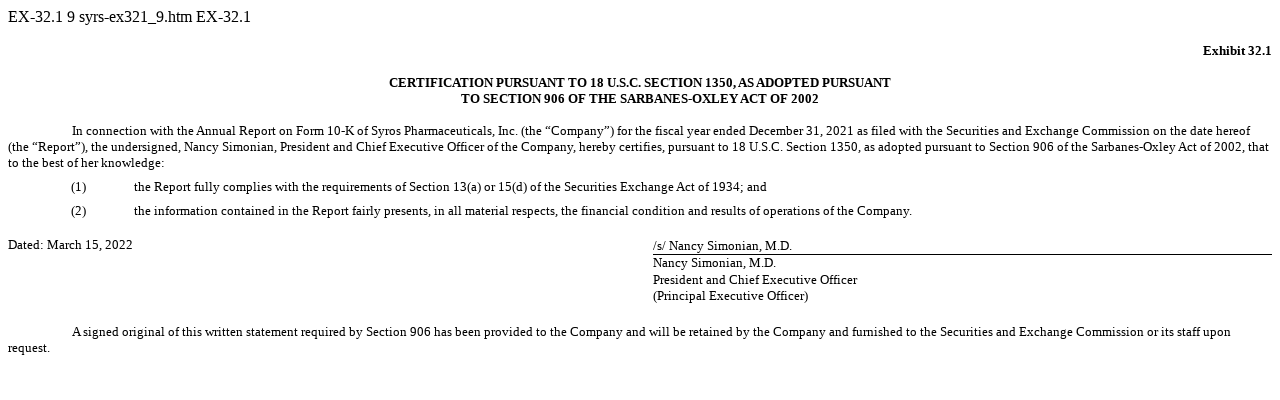

--- FILE ---
content_type: text/html
request_url: https://www.sec.gov/Archives/edgar/data/1556263/000156459022010214/syrs-ex321_9.htm
body_size: 1275
content:
<DOCUMENT>
<TYPE>EX-32.1
<SEQUENCE>9
<FILENAME>syrs-ex321_9.htm
<DESCRIPTION>EX-32.1
<TEXT>
<!DOCTYPE HTML PUBLIC "-//W3C//DTD HTML 4.01 Transitional//EN" "http://www.w3.org/TR/html4/loose.dtd">
<html>
<head>
<title>
syrs-ex321_9.htm
</title>
</head>
<!-- NG Converter v5.0.2.71 -->
<body>

<p style="margin-bottom:0pt;margin-top:0pt;text-indent:0%;font-family:Times New Roman;font-size:11pt;">&nbsp;</p>
<p style="text-align:right;margin-bottom:0pt;margin-top:0pt;text-indent:0%;font-weight:bold;font-size:10pt;font-family:Times New Roman;font-style:normal;text-transform:none;font-variant: normal;">Exhibit 32.1</p>
<p style="text-align:center;margin-top:12pt;margin-bottom:0pt;text-indent:0%;font-weight:bold;font-size:10pt;font-family:Times New Roman;font-style:normal;text-transform:none;font-variant: normal;">CERTIFICATION PURSUANT TO 18 U.S.C. SECTION 1350, AS ADOPTED PURSUANT </p>
<p style="text-align:center;margin-bottom:0pt;margin-top:0pt;text-indent:0%;font-weight:bold;font-size:10pt;font-family:Times New Roman;font-style:normal;text-transform:none;font-variant: normal;">TO SECTION 906 OF THE SARBANES-OXLEY ACT OF 2002 </p>
<p style="margin-top:12pt;margin-bottom:0pt;text-indent:5.05%;color:#000000;font-size:10pt;font-family:Times New Roman;font-weight:normal;font-style:normal;text-transform:none;font-variant: normal;">In connection with the Annual Report on Form 10-K of Syros Pharmaceuticals, Inc. (the &#8220;Company&#8221;) for the fiscal year ended December&#160;31, 2021 as filed with the Securities and Exchange Commission on the date hereof (the &#8220;Report&#8221;), the undersigned, Nancy Simonian, President and Chief Executive Officer of the Company, hereby certifies, pursuant to 18 U.S.C. Section&#160;1350, as adopted pursuant to Section&#160;906 of the Sarbanes-Oxley Act of 2002, that to the best of her knowledge:<font style="color:#000000;"> </font></p>
<div align="left">
<table border="0" cellspacing="0" cellpadding="0"  style="border-collapse:collapse; width:100%;">
<tr>
<td valign="top" style="width:5.05%;white-space:nowrap">
<p style="margin-top:6pt;margin-bottom:0pt;font-weight:normal;font-style:normal;text-transform:none;font-variant: normal;font-family:Times New Roman;font-size:10pt;">&nbsp;</p></td>
<td valign="top" style="width:5.05%;white-space:nowrap">
<p style="margin-top:6pt;margin-bottom:0pt;font-size:10pt;font-family:Times New Roman;font-weight:normal;font-style:normal;text-transform:none;font-variant: normal;"><font style="font-size:10pt;font-family:Times New Roman;font-weight:normal;font-style:normal;text-transform:none;font-variant: normal;">(1)</font></p></td>
<td valign="top">
<p style="margin-top:6pt;margin-bottom:0pt;font-weight:normal;font-style:normal;text-transform:none;font-variant: normal;font-family:Times New Roman;font-size:10pt;">the Report fully complies with the requirements of Section&#160;13(a) or 15(d) of the Securities Exchange Act of 1934; and </p></td></tr></table></div>
<div align="left">
<table border="0" cellspacing="0" cellpadding="0"  style="border-collapse:collapse; width:100%;">
<tr>
<td valign="top" style="width:5.05%;white-space:nowrap">
<p style="margin-top:6pt;margin-bottom:0pt;font-weight:normal;font-style:normal;text-transform:none;font-variant: normal;font-family:Times New Roman;font-size:10pt;">&nbsp;</p></td>
<td valign="top" style="width:5.05%;white-space:nowrap">
<p style="margin-top:6pt;margin-bottom:0pt;font-size:10pt;font-family:Times New Roman;font-weight:normal;font-style:normal;text-transform:none;font-variant: normal;"><font style="font-size:10pt;font-family:Times New Roman;font-weight:normal;font-style:normal;text-transform:none;font-variant: normal;">(2)</font></p></td>
<td valign="top">
<p style="margin-top:6pt;margin-bottom:0pt;font-weight:normal;font-style:normal;text-transform:none;font-variant: normal;font-family:Times New Roman;font-size:10pt;">the information contained in the Report fairly presents, in all material respects, the financial condition and results of operations of the Company. </p></td></tr></table></div>
<p style="margin-bottom:0pt;margin-top:0pt;text-indent:0%;font-size:12pt;">&nbsp;</p>
<div>
<table border="0" cellspacing="0" cellpadding="0" align="center" style="border-collapse:collapse; width:100%;">
<tr>
<td valign="middle"  style="width:49%; border-bottom:solid 0.75pt transparent;">
<p style="margin-bottom:0pt;margin-top:0pt;margin-left:0pt;;text-indent:0pt;;font-size:10pt;font-family:Times New Roman;font-weight:normal;font-style:normal;text-transform:none;font-variant: normal;">Dated: March 15, 2022</p></td>
<td valign="middle"  style="width:2%; border-bottom:solid 0.75pt transparent;">
<p style="margin-bottom:0pt;margin-top:0pt;margin-left:0pt;;text-indent:0pt;;font-family:Times New Roman;font-size:11pt;">&nbsp;</p></td>
<td valign="bottom"  style="width:49%; border-bottom:solid 0.75pt #000000;">
<p style="margin-bottom:0pt;margin-top:0pt;margin-left:0pt;;text-indent:0pt;;font-size:10pt;font-family:Times New Roman;font-weight:normal;font-style:normal;text-transform:none;font-variant: normal;">/s/ Nancy Simonian, M.D.</p></td>
</tr>
<tr>
<td valign="top"  style="width:49%;">
<p style="margin-bottom:0pt;margin-top:0pt;margin-left:0pt;;text-indent:0pt;;font-family:Times New Roman;font-size:11pt;">&nbsp;</p></td>
<td valign="top"  style="padding-left:7.2pt;padding-Right:0pt;padding-Top:0pt;padding-Bottom:0pt;width:2%;">
<p style="margin-bottom:0pt;margin-top:0pt;margin-left:0pt;;text-indent:0pt;;font-family:Times New Roman;font-size:11pt;">&nbsp;</p></td>
<td valign="top"  style="width:49%; border-top:solid 0.75pt #000000;">
<p style="margin-bottom:0pt;margin-top:0pt;margin-left:0pt;;text-indent:0pt;;font-size:10pt;font-family:Times New Roman;font-weight:normal;font-style:normal;text-transform:none;font-variant: normal;">Nancy Simonian, M.D.</p></td>
</tr>
<tr>
<td valign="top"  style="padding-left:7.2pt;padding-Right:0pt;padding-Top:0pt;padding-Bottom:0pt;width:49%;">
<p style="margin-bottom:0pt;margin-top:0pt;margin-left:0pt;;text-indent:0pt;;font-size:10pt;font-family:Times New Roman;font-weight:normal;font-style:normal;text-transform:none;font-variant: normal;">&#160;</p></td>
<td valign="top"  style="padding-left:7.2pt;padding-Right:0pt;padding-Top:0pt;padding-Bottom:0pt;width:2%;">
<p style="margin-bottom:0pt;margin-top:0pt;margin-left:0pt;;text-indent:0pt;;font-family:Times New Roman;font-size:11pt;">&nbsp;</p></td>
<td valign="top"  style="width:49%;">
<p style="margin-bottom:0pt;margin-top:0pt;margin-left:0pt;;text-indent:0pt;;font-size:10pt;font-family:Times New Roman;font-weight:normal;font-style:normal;text-transform:none;font-variant: normal;">President and Chief Executive Officer</p>
<p style="margin-bottom:0pt;margin-top:0pt;margin-left:0pt;;text-indent:0pt;;font-size:10pt;font-family:Times New Roman;font-weight:normal;font-style:normal;text-transform:none;font-variant: normal;">(Principal Executive Officer)</p></td>
</tr>
</table></div>
<p style="margin-bottom:0pt;margin-top:0pt;text-indent:0%;font-family:Times New Roman;font-size:11pt;">&nbsp;</p>
<p style="margin-top:2pt;margin-bottom:0pt;text-indent:5.05%;font-size:10pt;font-family:Times New Roman;font-weight:normal;font-style:normal;text-transform:none;font-variant: normal;">A signed original of this written statement required by Section&#160;906 has been provided to the Company and will be retained by the Company and furnished to the Securities and Exchange Commission or its staff upon request. </p>
<p style="margin-top:12pt;margin-bottom:0pt;text-indent:0%;font-family:Times New Roman;font-size:11pt;">&nbsp;</p></body>
</html>
</TEXT>
</DOCUMENT>
